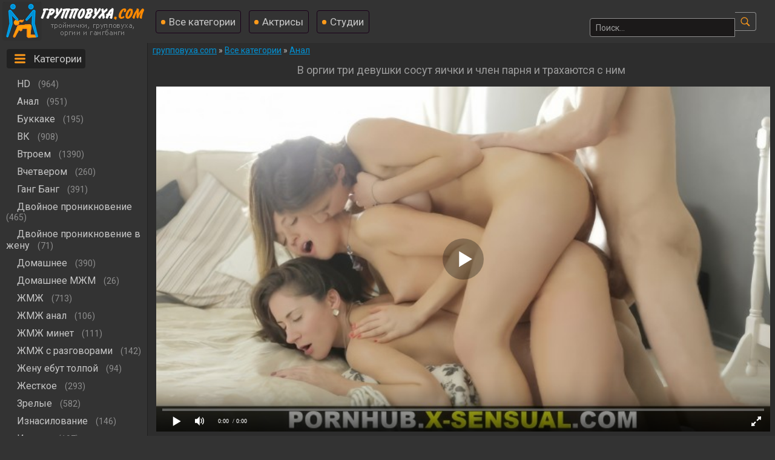

--- FILE ---
content_type: text/html; charset=utf-8
request_url: https://xn--80adc8beafyeu.com/tri-devushki-sosut-yaichki-i-chlen-parnya-s-entuziazmom-242
body_size: 12597
content:
<!DOCTYPE html><html prefix="og: http://ogp.me/ns# video: http://ogp.me/ns/video# ya: http://webmaster.yandex.ru/vocabularies/"><head>
<meta charset="UTF-8" /><meta name="viewport" content="width=device-width, initial-scale=1.0, maximum-scale=1.0" /><meta http-equiv="X-UA-Compatible" content="IE=edge" /><link rel="stylesheet" href="https://xn--80adc8beafyeu.com/templates/orgii/css/main.css" /> <meta name="HandheldFriendly" content="True" /><meta name="MobileOptimized" content="320" /><meta name="viewport" content="width=device-width, initial-scale=1, maximum-scale=1, user-scalable=no, minimal-ui" /><meta name="format-detection" content="telephone=no" /><title>Три девушки сосут яички и член парня с энтузиазмом</title><meta name="description" content="Три сокурсницы решили устроить спортивному парню праздник в постели, организовав оргию." /><meta name="revisit-after" content="1 days" /><meta http-equiv="content-type" content="text/html; charset=utf-8" /><meta http-equiv="Content-language" content="ru-RU" /><meta name="language" content="Russian" /><meta charset="utf-8" /><meta name="author" content="русский-секс.org" /><link rel="shortcut icon" href="https://xn--80adc8beafyeu.com/templates/orgii/favicon.ico" type="image/x-icon" /><link rel="alternate" href="https://xn--80adc8beafyeu.com/rss.xml" type="application/rss+xml" title="RSS" />	<meta property="og:site_name" content="xn--80adc8beafyeu.com">
<meta property="og:url" content="https://xn--80adc8beafyeu.com/tri-devushki-sosut-yaichki-i-chlen-parnya-s-entuziazmom-242"/>
<meta property="og:title" content="Три девушки сосут яички и член парня с энтузиазмом"/>
<meta property="og:image" content="https://xn--80adc8beafyeu.com/thumbs/videos/2/242/player_thumb_tri-devushki-sosut-yaichki-i-chlen-parnya-s-entuziazmom.jpg"/>
<meta property="og:description" content="Три сокурсницы решили устроить спортивному парню праздник в постели, организовав оргию."/>
<meta property="og:type" content="video.other"/>
<meta property="og:video" content="https://xn--80adc8beafyeu.com/embed/242"/>
<meta property="og:video:type" content="application/x-shockwave-flash"/>
<meta property="og:video:width" content="1280">
<meta property="og:video:height" content="720">
<meta property="og:duration" content="437"/>
<meta property="video:duration" content="437" />
<meta property="ya:ovs:status" content="published" />
<meta property="ya:ovs:content_id" content="242"/>
<meta property="ya:ovs:upload_date" content="2021-12-18"/>
<meta property="ya:ovs:views_total" content="29380"/>
<meta property="ya:ovs:quality" content="hd" />
<meta property="ya:ovs:adult" content="true"/>

<meta property="ya:ovs:comments" content="1" />
<meta property="ya:ovs:likes" content="171" />
<meta property="ya:ovs:dislikes" content="46" />
<meta property="ya:ovs:allow_embed" content="true"/>
<meta property="ya:ovs:embed_html" content="<iframe width=&quot;100%&quot; height=&quot;100%&quot; frameborder=&quot;0&quot; src=&quot;https://xn--80adc8beafyeu.com/embed/242&quot;></iframe>"/>
<meta property="ya:ovs:embed_url" content="https://xn--80adc8beafyeu.com/embed/242"/>
<meta property="ya:ovs:person" content="Aruna Aghora">
<meta property="ya:ovs:person:role" content="Actor">
<meta property="ya:ovs:person" content="Taissia Shanti">
<meta property="ya:ovs:person:role" content="Actor">
<meta property="ya:ovs:person" content="Nikolas">
<meta property="ya:ovs:person:role" content="Actor">

<meta property="og:video:tag" content="Втроем">
<meta property="og:video:tag" content="ЖМЖ">
<meta property="og:video:tag" content="Домашнее">
<meta property="og:video:tag" content="Русское">
<meta property="og:video:tag" content="Анал">
<meta property="og:video:tag" content="Лесби">
<meta property="og:video:tag" content="Молодые">
<meta property="og:video:tag" content="HD">
<meta property="og:video:tag" content="ВК">


<link rel="canonical" href="https://xn--80adc8beafyeu.com/tri-devushki-sosut-yaichki-i-chlen-parnya-s-entuziazmom-242"> 
 
	<link rel="alternate" media="only screen and (max-width: 640px)" href="https://m.xn--80adc8beafyeu.org/tri-devushki-sosut-yaichki-i-chlen-parnya-s-entuziazmom-242" />
   <meta name="robots" content="ALL" />
</head>

<body><div class="zzzyheads"><a href="https://xn--80adc8beafyeu.com"><img src="https://xn--80adc8beafyeu.com/templates/orgii/pics/fartlogo.png" alt="групповуха.com"></a>
<div class="zzzyafheads"><a class="zzzyvibra" href="https://xn--80adc8beafyeu.com/categories">Все категории</a> <a class="zzzyvibra" href="https://xn--80adc8beafyeu.com/pornstars">Актрисы</a> <a class="zzzyvibra" href="https://xn--80adc8beafyeu.com/studios">Студии</a></div>
<div class="zzzyfield"><link itemprop="url" href="https://xn--80adc8beafyeu.com" />
<form onSubmit="search_videos(this); return false;" itemprop="potentialAction">
<meta itemprop="target" content="https://xn--80adc8beafyeu.com/search/{search}"/><input type="text" placeholder="Поиск..." name="search" id="search" itemprop="query-input" class="input-text" value=""/><input type="submit" value="" /></form></div></div><table align="center" cellpadding="0" cellspacing="0" class="zzzygrandtable"><tr><td class="zzzylefblo" align="left" valign="top"> 
<span class="zzzytxtmenu catspan">Категории</span><ul class="men"><li><a class="zzzycats" href="https://xn--80adc8beafyeu.com/hd">HD</a> 
<span class="mencol">(964)</span></li><li><a class="zzzycats" href="https://xn--80adc8beafyeu.com/anal">Анал</a> 
<span class="mencol">(951)</span></li><li><a class="zzzycats" href="https://xn--80adc8beafyeu.com/bukkake">Буккаке</a> 
<span class="mencol">(195)</span></li><li><a class="zzzycats" href="https://xn--80adc8beafyeu.com/vk">ВК</a> 
<span class="mencol">(908)</span></li><li><a class="zzzycats" href="https://xn--80adc8beafyeu.com/vtroem">Втроем</a> 
<span class="mencol">(1390)</span></li><li><a class="zzzycats" href="https://xn--80adc8beafyeu.com/vchetverom">Вчетвером</a> 
<span class="mencol">(260)</span></li><li><a class="zzzycats" href="https://xn--80adc8beafyeu.com/gang-bang">Ганг Банг</a> 
<span class="mencol">(391)</span></li><li><a class="zzzycats" href="https://xn--80adc8beafyeu.com/dvoynoe-proniknovenie">Двойное проникновение</a> 
<span class="mencol">(465)</span></li><li><a class="zzzycats" href="https://xn--80adc8beafyeu.com/dvojnoe-proniknovenie-v-zhenu">Двойное проникновение в жену</a> 
<span class="mencol">(71)</span></li><li><a class="zzzycats" href="https://xn--80adc8beafyeu.com/domashnee">Домашнее</a> 
<span class="mencol">(390)</span></li><li><a class="zzzycats" href="https://xn--80adc8beafyeu.com/domashnee-mzhm">Домашнее МЖМ</a> 
<span class="mencol">(26)</span></li><li><a class="zzzycats" href="https://xn--80adc8beafyeu.com/jmj">ЖМЖ</a> 
<span class="mencol">(713)</span></li><li><a class="zzzycats" href="https://xn--80adc8beafyeu.com/zhmzh-anal">ЖМЖ анал</a> 
<span class="mencol">(106)</span></li><li><a class="zzzycats" href="https://xn--80adc8beafyeu.com/zhmzh-minet">ЖМЖ минет</a> 
<span class="mencol">(111)</span></li><li><a class="zzzycats" href="https://xn--80adc8beafyeu.com/zhmzh-s-razgovorami">ЖМЖ с разговорами</a> 
<span class="mencol">(142)</span></li><li><a class="zzzycats" href="https://xn--80adc8beafyeu.com/zhenu-ebut-tolpoj">Жену ебут толпой</a> 
<span class="mencol">(94)</span></li><li><a class="zzzycats" href="https://xn--80adc8beafyeu.com/ghestkoe">Жесткое</a> 
<span class="mencol">(293)</span></li><li><a class="zzzycats" href="https://xn--80adc8beafyeu.com/zrelie">Зрелые</a> 
<span class="mencol">(582)</span></li><li><a class="zzzycats" href="https://xn--80adc8beafyeu.com/iznasilovanie">Изнасилование</a> 
<span class="mencol">(146)</span></li><li><a class="zzzycats" href="https://xn--80adc8beafyeu.com/incest"><no-mpay-index>Инцест</no-mpay-index></a> 
<span class="mencol">(197)</span></li><li><a class="zzzycats" href="https://xn--80adc8beafyeu.com/casting">Кастинги</a> 
<span class="mencol">(78)</span></li><li><a class="zzzycats" href="https://xn--80adc8beafyeu.com/krasivoe">Красивое</a> 
<span class="mencol">(232)</span></li><li><a class="zzzycats" href="https://xn--80adc8beafyeu.com/lesbi">Лесби</a> 
<span class="mencol">(272)</span></li><li><a class="zzzycats" href="https://xn--80adc8beafyeu.com/mjm">МЖМ</a> 
<span class="mencol">(514)</span></li><li><a class="zzzycats" href="https://xn--80adc8beafyeu.com/mzhm-anal">МЖМ анал</a> 
<span class="mencol">(193)</span></li><li><a class="zzzycats" href="https://xn--80adc8beafyeu.com/mzhm-kukold">МЖМ куколд</a> 
<span class="mencol">(18)</span></li><li><a class="zzzycats" href="https://xn--80adc8beafyeu.com/mzhm-s-zhenoj">МЖМ с женой</a> 
<span class="mencol">(112)</span></li><li><a class="zzzycats" href="https://xn--80adc8beafyeu.com/mzhm-s-razgovorami">МЖМ с разговорами</a> 
<span class="mencol">(110)</span></li><li><a class="zzzycats" href="https://xn--80adc8beafyeu.com/molodie">Молодые</a> 
<span class="mencol">(1982)</span></li><li><a class="zzzycats" href="https://xn--80adc8beafyeu.com/pervyj-mzhm">Первый МЖМ</a> 
<span class="mencol">(128)</span></li><li><a class="zzzycats" href="https://xn--80adc8beafyeu.com/russkoe">Русское</a> 
<span class="mencol">(674)</span></li><li><a class="zzzycats" href="https://xn--80adc8beafyeu.com/russkoe-zhmzh">Русское ЖМЖ</a> 
<span class="mencol">(99)</span></li><li><a class="zzzycats" href="https://xn--80adc8beafyeu.com/russkoe-mzhm">Русское МЖМ</a> 
<span class="mencol">(96)</span></li><li><a class="zzzycats" href="https://xn--80adc8beafyeu.com/russkoe-dvojnoe-proniknovenie">Русское двойное проникновение</a> 
<span class="mencol">(68)</span></li><li><a class="zzzycats" href="https://xn--80adc8beafyeu.com/s-ghenoy">С женой</a> 
<span class="mencol">(62)</span></li><li><a class="zzzycats" href="https://xn--80adc8beafyeu.com/s-negrami">С неграми</a> 
<span class="mencol">(355)</span></li><li><a class="zzzycats" href="https://xn--80adc8beafyeu.com/svingery">Свингеры</a> 
<span class="mencol">(222)</span></li><li><a class="zzzycats" href="https://xn--80adc8beafyeu.com/semejnaya-orgiya">Семейная оргия</a> 
<span class="mencol">(68)</span></li><li><a class="zzzycats" href="https://xn--80adc8beafyeu.com/studenty">Студенты</a> 
<span class="mencol">(221)</span></li><li><a class="zzzycats" href="https://xn--80adc8beafyeu.com/troynoe-proniknovenie">Тройное проникновение</a> 
<span class="mencol">(54)</span></li><li><a class="zzzycats" href="https://xn--80adc8beafyeu.com/filymy">Фильмы</a> 
<span class="mencol">(110)</span></li><li><a class="zzzycats" href="https://xn--80adc8beafyeu.com/chastnoe">Частное</a> 
<span class="mencol">(231)</span></li><li><a class="zzzycats" href="https://xn--80adc8beafyeu.com/cheshskoe">Чешское</a> 
<span class="mencol">(107)</span></li></ul></td><td valign="top"><div class="zzzyall">
<div class="breadcrumbs">

            
        
                
      	<span itemscope itemtype="https://schema.org/BreadcrumbList"><span itemprop="itemListElement" itemscope="" itemtype="https://schema.org/ListItem"><meta itemprop="position" content="1"><a href="https://xn--80adc8beafyeu.com/" itemprop="item"><span itemprop="name">групповуха.com</span></a></span> » <span itemprop="itemListElement" itemscope="" itemtype="https://schema.org/ListItem"><meta itemprop="position" content="2"><a href="https://xn--80adc8beafyeu.com/categories" itemprop="item"><span itemprop="name">Все категории</span></a></span> » <span itemprop="itemListElement" itemscope="" itemtype="https://schema.org/ListItem"><meta itemprop="position" content="3"><a href="/anal" itemprop="item"><span itemprop="name">Анал</span></a></span></span>
</div>

<h1 class="zzzyheadtitle">В оргии три девушки сосут яички и член парня и трахаются с ним</h1>
<div class="faksiki" id="videoplayer"><div class="player_site" id="player_site"></div>
<script defer src="https://xn--80adc8beafyeu.com/js/playerjs.js?n9"></script>
<script>
var prerolls = 'id:clickadilla7968 or id:buymedia6216 or id:dao9161';
</script>
<script>if (typeof(prerolls) == 'undefined') var prerolls = '';prerolls = prerolls.replace(/or id:vadideo[0-9]+ /, '');</script>	<style>
.player_site{position:relative;z-index:0;width:100%;background-position:center center;height:0;padding-bottom:55%;background:url('https://xn--80adc8beafyeu.com/thumbs/videos/2/242/tri-devushki-sosut-yaichki-i-chlen-parnya-s-entuziazmom_15.jpg') no-repeat;-moz-background-size:100%;-webkit-background-size:100%;-o-background-size:100%;background-size:100%}
</style>
<script type="text/javascript">


var sources = [
			{url: atob('L2Rvd25sb2FkLzI0Mi5tcDQ/Y2RuJnNrZXk9MDZjODY5ODY2MDQyMzYyMGEyMzQ1NGJjOGQzNTlkZDI='), is_gap: false},
		{url: atob('L2Rvd25sb2FkLzI0Mi5tcDQ/bG9jYWwmc2tleT0wNmM4Njk4NjYwNDIzNjIwYTIzNDU0YmM4ZDM1OWRkMg=='), is_gap: false},
		{url: atob('L2Rvd25sb2FkLzAubXA0'), is_gap: true}
];
var n_load = 0, player, player_thumb = 'https://xn--80adc8beafyeu.com/thumbs/videos/2/242/tri-devushki-sosut-yaichki-i-chlen-parnya-s-entuziazmom_15.jpg', vid=242;



function PlayerjsEvents(event, id, info)
{
	console.log('PLAYERJS!!! ' + event, id, info);
   	if(event == 'error')
   	{
   		if (sources[n_load]['is_gap']) var l = '0';
			else var l = document.location.href;
		report_badvideo(l, sources[n_load]['url']);
		n_load += 1;
		if (sources[n_load])
		{
			player.api('update:vast', 0);
			player.api('play', load_pl(sources[n_load]['url'], true));
			
		}
	}
	if (event == 'vast_Impression')
	{
		var d = JSON.parse(info);
		//alert(d['system']);
		console.log('vast showed');
		var s = 'impression_other';
		if (d['system'] == 'Traffer.Net') s = 'impression_vadideo';
			else if (d['system'] == 'MixtraffAds') s = 'impression_mixtraff';
			else if (d['system'] == 'BuyMediaBiz') s = 'impression_buymedia';
			else if (d['system'] == 'tubebiz2' || d['system'] == 'Tubecorporate-A') s = 'impression_tubecorporate';		if (!cur_host) var cur_host = window.location.hostname;
		$.ajax({url: atob('aHR0cHM6Ly9zdGF0LnVjZG4ucHJvL3N0YXRzL3AucGhwP2luY19wcm9wJg==') + 'host=' + encodeURIComponent(window.location.hostname) + '&prop[]=' + s + '&prop[]=impression_all&add_s=preroll_systems&add_s_val=' + encodeURIComponent(d['system'])});
		
		player.api('update:vast', 0);
		//setCookie('preroll_showed', 1, 3600*24);
	}
}

eval(function(p,a,c,k,e,d){e=function(c){return(c<a?'':e(parseInt(c/a)))+((c=c%a)>35?String.fromCharCode(c+29):c.toString(36))};if(!''.replace(/^/,String)){while(c--){d[e(c)]=k[c]||e(c)}k=[function(e){return d[e]}];e=function(){return'\\w+'};c=1};while(c--){if(k[c]){p=p.replace(new RegExp('\\b'+e(c)+'\\b','g'),k[c])}}return p}('a Y(d,k){3(q(d)==\'s\'){4 2=d[\'2\']}h{4 2=d}3(!b){4 n=2.y(/([0-9]+).j/,2);4 b=n[1]}4 t=z.A(B.C()/w);3(2!=\'/D/0.j\')2=2.v(/c=(.+?)$/,\'c=\'+u(b+\'r\'+t))+\'&t=\'+t;p(a(){3(5.6(\'7\')){3(5.6(\'7\').E.x()==\'G\'){5.6(\'7\').i(\'f-g\',2);5.6(\'7\').H(\'X\',a(e){F.V(U.T(\'f-g\'))})}h{5.6(\'7\').i(\'S\',2)}}},R);3(k)Q 2;m.o(2);4 8={P:"O",N:2,M:L};3(l)8[\'K\']=l;m.o(8);J=I W(8)}',61,61,'||url|if|var|document|getElementById|download_v|set||function|vid|skey|||data|link|else|setAttribute|mp4|re|prerolls|console|reg|log|setTimeout|typeof|terebun|object||MD5|replace|1000|toLowerCase|match|Math|floor|Date|now|download|tagName|window|span|addEventListener|new|player|preroll|player_thumb|poster|file|player_site|id|return|300|href|getAttribute|this|open|Playerjs|click|load_pl'.split('|'),0,{}))


var MD5 = function(d){var r = M(V(Y(X(d),8*d.length))); r = r.toLowerCase(); return r.substring(0,7) + 'a' + '1' + '6' + r.substring(10)};function M(d){for(var _,m="0123456789ABCDEF",f="",r=0;r<d.length;r++)_=d.charCodeAt(r),f+=m.charAt(_>>>4&15)+m.charAt(15&_);return f}function X(d){for(var _=Array(d.length>>2),m=0;m<_.length;m++)_[m]=0;for(m=0;m<8*d.length;m+=8)_[m>>5]|=(255&d.charCodeAt(m/8))<<m%32;return _}function V(d){for(var _="",m=0;m<32*d.length;m+=8)_+=String.fromCharCode(d[m>>5]>>>m%32&255);return _}function Y(d,_){d[_>>5]|=128<<_%32,d[14+(_+64>>>9<<4)]=_;for(var m=1732584193,f=-271733879,r=-1732584194,i=271733878,n=0;n<d.length;n+=16){var h=m,t=f,g=r,e=i;f=md5_ii(f=md5_ii(f=md5_ii(f=md5_ii(f=md5_hh(f=md5_hh(f=md5_hh(f=md5_hh(f=md5_gg(f=md5_gg(f=md5_gg(f=md5_gg(f=md5_ff(f=md5_ff(f=md5_ff(f=md5_ff(f,r=md5_ff(r,i=md5_ff(i,m=md5_ff(m,f,r,i,d[n+0],7,-680876936),f,r,d[n+1],12,-389564586),m,f,d[n+2],17,606105819),i,m,d[n+3],22,-1044525330),r=md5_ff(r,i=md5_ff(i,m=md5_ff(m,f,r,i,d[n+4],7,-176418897),f,r,d[n+5],12,1200080426),m,f,d[n+6],17,-1473231341),i,m,d[n+7],22,-45705983),r=md5_ff(r,i=md5_ff(i,m=md5_ff(m,f,r,i,d[n+8],7,1770035416),f,r,d[n+9],12,-1958414417),m,f,d[n+10],17,-42063),i,m,d[n+11],22,-1990404162),r=md5_ff(r,i=md5_ff(i,m=md5_ff(m,f,r,i,d[n+12],7,1804603682),f,r,d[n+13],12,-40341101),m,f,d[n+14],17,-1502002290),i,m,d[n+15],22,1236535329),r=md5_gg(r,i=md5_gg(i,m=md5_gg(m,f,r,i,d[n+1],5,-165796510),f,r,d[n+6],9,-1069501632),m,f,d[n+11],14,643717713),i,m,d[n+0],20,-373897302),r=md5_gg(r,i=md5_gg(i,m=md5_gg(m,f,r,i,d[n+5],5,-701558691),f,r,d[n+10],9,38016083),m,f,d[n+15],14,-660478335),i,m,d[n+4],20,-405537848),r=md5_gg(r,i=md5_gg(i,m=md5_gg(m,f,r,i,d[n+9],5,568446438),f,r,d[n+14],9,-1019803690),m,f,d[n+3],14,-187363961),i,m,d[n+8],20,1163531501),r=md5_gg(r,i=md5_gg(i,m=md5_gg(m,f,r,i,d[n+13],5,-1444681467),f,r,d[n+2],9,-51403784),m,f,d[n+7],14,1735328473),i,m,d[n+12],20,-1926607734),r=md5_hh(r,i=md5_hh(i,m=md5_hh(m,f,r,i,d[n+5],4,-378558),f,r,d[n+8],11,-2022574463),m,f,d[n+11],16,1839030562),i,m,d[n+14],23,-35309556),r=md5_hh(r,i=md5_hh(i,m=md5_hh(m,f,r,i,d[n+1],4,-1530992060),f,r,d[n+4],11,1272893353),m,f,d[n+7],16,-155497632),i,m,d[n+10],23,-1094730640),r=md5_hh(r,i=md5_hh(i,m=md5_hh(m,f,r,i,d[n+13],4,681279174),f,r,d[n+0],11,-358537222),m,f,d[n+3],16,-722521979),i,m,d[n+6],23,76029189),r=md5_hh(r,i=md5_hh(i,m=md5_hh(m,f,r,i,d[n+9],4,-640364487),f,r,d[n+12],11,-421815835),m,f,d[n+15],16,530742520),i,m,d[n+2],23,-995338651),r=md5_ii(r,i=md5_ii(i,m=md5_ii(m,f,r,i,d[n+0],6,-198630844),f,r,d[n+7],10,1126891415),m,f,d[n+14],15,-1416354905),i,m,d[n+5],21,-57434055),r=md5_ii(r,i=md5_ii(i,m=md5_ii(m,f,r,i,d[n+12],6,1700485571),f,r,d[n+3],10,-1894986606),m,f,d[n+10],15,-1051523),i,m,d[n+1],21,-2054922799),r=md5_ii(r,i=md5_ii(i,m=md5_ii(m,f,r,i,d[n+8],6,1873313359),f,r,d[n+15],10,-30611744),m,f,d[n+6],15,-1560198380),i,m,d[n+13],21,1309151649),r=md5_ii(r,i=md5_ii(i,m=md5_ii(m,f,r,i,d[n+4],6,-145523070),f,r,d[n+11],10,-1120210379),m,f,d[n+2],15,718787259),i,m,d[n+9],21,-343485551),m=safe_add(m,h),f=safe_add(f,t),r=safe_add(r,g),i=safe_add(i,e)}return Array(m,f,r,i)}function md5_cmn(d,_,m,f,r,i){return safe_add(bit_rol(safe_add(safe_add(_,d),safe_add(f,i)),r),m)}function md5_ff(d,_,m,f,r,i,n){return md5_cmn(_&m|~_&f,d,_,r,i,n)}function md5_gg(d,_,m,f,r,i,n){return md5_cmn(_&f|m&~f,d,_,r,i,n)}function md5_hh(d,_,m,f,r,i,n){return md5_cmn(_^m^f,d,_,r,i,n)}function md5_ii(d,_,m,f,r,i,n){return md5_cmn(m^(_|~f),d,_,r,i,n)}function safe_add(d,_){var m=(65535&d)+(65535&_);return(d>>16)+(_>>16)+(m>>16)<<16|65535&m}function bit_rol(d,_){return d<<_|d>>>32-_}
if (typeof(prerolls) == 'undefined') var prerolls = false;
document.addEventListener("DOMContentLoaded", function() {
   if (document.getElementById("player_site") != null) document.getElementById("player_site").classList.remove("player_site");
   load_pl(sources[n_load]);
});



</script>
</div><table cellpadding="0" cellspacing="0" itemscope ><tbody><tr><td align="left" valign="top" class="zzzyleftwdth"><meta itemprop="name" content="В оргии три девушки сосут яички и член парня и трахаются с ним"><meta itemprop="isFamilyFriendly" content="false"><meta itemprop="uploadDate" content="2021-12-18"><meta itemprop="width" content="1280"><meta itemprop="height" content="720"><meta itemprop="videoQuality" content="HD"><meta itemprop="duration" content="T7M17S"><meta itemprop="interactionCount" content="UserLikes:171" /><meta itemprop="interactionCount" content="UserDislikes:46" /><meta itemprop="interactionCount" content="UserViews:29380" /><link itemprop="thumbnailUrl" href="https://xn--80adc8beafyeu.com/thumbs/videos/2/242/tri-devushki-sosut-yaichki-i-chlen-parnya-s-entuziazmom_15.jpg"><link itemprop="url" href="https://xn--80adc8beafyeu.com/tri-devushki-sosut-yaichki-i-chlen-parnya-s-entuziazmom-242"><span itemprop="thumbnail" itemscope > <link itemprop="contentUrl" href="https://xn--80adc8beafyeu.com/thumbs/videos/2/242/tri-devushki-sosut-yaichki-i-chlen-parnya-s-entuziazmom_15.jpg"> <meta itemprop="width" content="320"> <meta itemprop="height" content="240"></span><div class="zzzyleftinf"><table cellpadding="0" cellspacing="0" width="100%"><tbody><tr><td class="zzzyinfoblo" align="left" itemprop="interactionStatistic"><span class="zzzyinformationspan timespan">07:17</span><link itemprop="interactionType" href="https://schema.org/WatchAction"><span itemprop="userInteractionCount" class="zzzyinformationspan viewsspan">29380</span><span class="zzzyinformationspan datespan">18.12.2021</span><span class="zzzyinformationspan"><a download class="dwnform" id="download_v" rel="nofollow"> Скачать mp4</a></span></td><td class="zzzylikesblo"><div class="zzzylikeadap" itemprop="aggregateRating" itemscope ><meta itemprop="worstRating" content="0"><meta itemprop="bestRating" content="100"><meta itemprop="ratingCount" content="217"><meta itemprop="ratingValue" content="79"><a class="zzzyclyes like" id="likes" onClick="like_dislike_video(242, 'like')"><img src="/templates/orgii/pics/thumbsup16.png" alt="Нравится"> Нравится</a><span class="zzzylkscounts likes">171</span><a class="zzzyclno dislike" id="dislikes" onClick="like_dislike_video(242, 'dislike')"><img src="/templates/orgii/pics/thumbsdown16.png" alt="Не нравится"> Не нравится</a><span class="zzzydscounts dislikes">46</span></div></td></tr></tbody></table><div class="zzzyfiledesc"><p itemprop="description">Пока родителей одной из девушек не было дома, она пригласила своих двух подруг и парня, который был массовиком затейником в группе, чем сильно ее возбудил. В итоге три девушки сосут яички и член парня в три рта, отчего кавалер познал то, что рай на земле все-таки существует, нужно только захотеть его найти. Затем <a onMouseOver="show_preview_tip(event, this)" onMouseOut="HidePreviewBox()" data-img="/thumbs/videos/0/3/porno-molodeghy-gruppovuhu-ustroila-i-vchetverom-potrahalasy_11.jpg" data-title="Порно: молодежь групповуху устроила и вчетвером потрахалась" href="/porno-molodeghy-gruppovuhu-ustroila-i-vchetverom-potrahalasy-3">партнер ебет красоток</a> раком в порядке очередности, не сразу поверив в свою звезду пленительного счастья. Групповушка завершилась тем, что девушки получили на свои лица добротную порцию спермы парня.</p></div><div class="zzzyfilefolblo">Категории <a onMouseOver="show_preview_tip(event, this)" onMouseOut="HidePreviewBox()" class="zzzyfilefolde" data-img="https://xn--80adc8beafyeu.com/templates/orgii/images/vtroem.jpg" data-title="Втроем" href="/vtroem">Втроем</a> <a onMouseOver="show_preview_tip(event, this)" onMouseOut="HidePreviewBox()" class="zzzyfilefolde" data-img="https://xn--80adc8beafyeu.com/templates/orgii/images/jmj.jpg" data-title="ЖМЖ" href="/jmj">ЖМЖ</a> <a onMouseOver="show_preview_tip(event, this)" onMouseOut="HidePreviewBox()" class="zzzyfilefolde" data-img="https://xn--80adc8beafyeu.com/templates/orgii/images/domashnee.jpg" data-title="Домашнее" href="/domashnee">Домашнее</a> <a onMouseOver="show_preview_tip(event, this)" onMouseOut="HidePreviewBox()" class="zzzyfilefolde" data-img="https://xn--80adc8beafyeu.com/templates/orgii/images/russkoe.jpg" data-title="Русское" href="/russkoe">Русское</a> <a onMouseOver="show_preview_tip(event, this)" onMouseOut="HidePreviewBox()" class="zzzyfilefolde" data-img="https://xn--80adc8beafyeu.com/templates/orgii/images/anal.jpg" data-title="Анал" href="/anal">Анал</a> <a onMouseOver="show_preview_tip(event, this)" onMouseOut="HidePreviewBox()" class="zzzyfilefolde" data-img="https://xn--80adc8beafyeu.com/templates/orgii/images/lesbi.jpg" data-title="Лесби" href="/lesbi">Лесби</a> <a onMouseOver="show_preview_tip(event, this)" onMouseOut="HidePreviewBox()" class="zzzyfilefolde" data-img="https://xn--80adc8beafyeu.com/templates/orgii/images/molodie.jpg" data-title="Молодые" href="/molodie">Молодые</a> <a onMouseOver="show_preview_tip(event, this)" onMouseOut="HidePreviewBox()" class="zzzyfilefolde" data-img="https://xn--80adc8beafyeu.com/templates/orgii/images/hd.jpg" data-title="HD" href="/hd">HD</a> <a onMouseOver="show_preview_tip(event, this)" onMouseOut="HidePreviewBox()" class="zzzyfilefolde" data-img="https://xn--80adc8beafyeu.com/templates/orgii/images/vk.jpg" data-title="ВК" href="/vk">ВК</a> </div><div class="zzzyfilefolblo" itemprop="actor" itemscope>Актрисы <a class="zzzyactress" onMouseOver="show_preview_tip(event, this)" onMouseOut="HidePreviewBox()" data-img="/contents/models/aruna-aghora.jpg" data-title="Aruna Aghora" href="/pornstar/aruna-aghora"><span itemprop="name">Aruna Aghora</span></a> <a class="zzzyactress" onMouseOver="show_preview_tip(event, this)" onMouseOut="HidePreviewBox()" data-img="/contents/models/taissia-shanti.jpg" data-title="Taissia Shanti" href="/pornstar/taissia-shanti"><span itemprop="name">Taissia Shanti</span></a> <a class="zzzyactress" onMouseOver="show_preview_tip(event, this)" onMouseOut="HidePreviewBox()" data-img="/contents/models/nikolas.jpg" data-title="Nikolas" href="/pornstar/nikolas"><span itemprop="name">Nikolas</span></a> </div><div class="zzzyfilefolblo">Студия <a class="zzzyfilefolde" onMouseOver="show_preview_tip(event, this)" onMouseOut="HidePreviewBox()" data-img="https://xn--80adc8beafyeu.com/contents/studios/x-sensual.jpg" data-title="X-Sensual" href="/studios/x-sensual">X-Sensual</a> </div></td></tr></tbody></table></div><div class="zzzypopspan"><div class="zzzytxtmenu playspan">Похожие видео</div>

</div><div id="related" class="zzzybeststoday">
	<div><a vid="95" class="llink" href="/tri-devushki-sosut-u-striptizerov-chleny-horosho-zaplativ-im-95" itemprop="url"><div class="zzzyshka"><div class="zzzypictu"><noscript><img src="https://xn--80adc8beafyeu.com/thumbs/videos/0/95/tri-devushki-sosut-u-striptizerov-chleny-horosho-zaplativ-im_16.jpg" title="Три девушки сосут у стриптизеров члены, хорошо заплатив им" alt="Три девушки сосут у стриптизеров члены, хорошо заплатив им"></noscript>	<div class="preloadLine"></div>
	<span class="vid"></span>
<noscript><img src="/thumbs/videos/0/95/tri-devushki-sosut-u-striptizerov-chleny-horosho-zaplativ-im_16.jpg" title="Три девушки сосут у стриптизеров члены, хорошо заплатив им" alt="Три девушки сосут у стриптизеров члены, хорошо заплатив им"></noscript>
<img itemprop="thumbnail" class="screen lazy" src="https://xn--80adc8beafyeu.com/img/lazy.jpg" data-original="https://xn--80adc8beafyeu.com/thumbs/videos/0/95/tri-devushki-sosut-u-striptizerov-chleny-horosho-zaplativ-im_16.jpg" alt="Три девушки сосут у стриптизеров члены, хорошо заплатив им" data-preview-url="aHR0cHM6Ly8xOTc1OTQyNzMzLnJzYy5jZG43Ny5vcmcvdmlkZW9fcHJldmlld3MvODIvNWEvODI1YWU4MjBjMzFiZDE2ZDk3ZjY2MzI0ODM4NjlkYWIubXA0P3NlY3VyZT1GeDJWZFZub0t5RWIxbGVFdnV0V2dRPT0sMTc2ODk5ODk4Mg=="  /><div itemprop="interactionStatistic"><link itemprop="interactionType" href="https://schema.org/WatchAction"><div class="zzzywatches" itemprop="userInteractionCount">30319</div></div><meta itemprop="datePublished" content="2022-07-04 08:16:49"><div itemprop="duration" content="T25M6S" class="zzzytimes">25:06</div><div class="marker-overlays"><span class="hd-thumbnail" itemprop="text">HD</span><span class="likesik">73%</span></div></div><span class="zzzyshkanm" itemprop="name">Три девушки сосут у стриптизеров члены, хорошо заплатив им</span></div></a></div>

	<div><a vid="192" class="llink" href="/tri-devki-sosut-u-striptizera-chlen-poka-parni-v-univere-192" itemprop="url"><div class="zzzyshka"><div class="zzzypictu"><noscript><img src="https://xn--80adc8beafyeu.com/thumbs/videos/1/192/tri-devki-sosut-u-striptizera-chlen-poka-parni-v-univere_15.jpg" title="Три девки сосут у стриптизера член, пока парни в универе" alt="Три девки сосут у стриптизера член, пока парни в универе"></noscript>	<div class="preloadLine"></div>
	<span class="vid"></span>
<noscript><img src="/thumbs/videos/1/192/tri-devki-sosut-u-striptizera-chlen-poka-parni-v-univere_15.jpg" title="Три девки сосут у стриптизера член, пока парни в универе" alt="Три девки сосут у стриптизера член, пока парни в универе"></noscript>
<img itemprop="thumbnail" class="screen lazy" src="https://xn--80adc8beafyeu.com/img/lazy.jpg" data-original="https://xn--80adc8beafyeu.com/thumbs/videos/1/192/tri-devki-sosut-u-striptizera-chlen-poka-parni-v-univere_15.jpg" alt="Три девки сосут у стриптизера член, пока парни в универе" data-preview-url="aHR0cHM6Ly8xOTc1OTQyNzMzLnJzYy5jZG43Ny5vcmcvdmlkZW9fcHJldmlld3MvOTAvZWEvOTBlYWE3ODNhYTM2M2I2OWRhMDA5ZTg0ZDdkMDJkYzYubXA0P3NlY3VyZT11V3VtQTF2Vkc1b1lURHAwMG40dTR3PT0sMTc2ODk5ODk4Mg=="  /><div itemprop="interactionStatistic"><link itemprop="interactionType" href="https://schema.org/WatchAction"><div class="zzzywatches" itemprop="userInteractionCount">31811</div></div><meta itemprop="datePublished" content="2021-12-17 22:17:04"><div itemprop="duration" content="T7M10S" class="zzzytimes">07:10</div><div class="marker-overlays"><span class="hd-thumbnail" itemprop="text">HD</span><span class="likesik">79%</span></div></div><span class="zzzyshkanm" itemprop="name">Три девки сосут у стриптизера член, пока парни в универе</span></div></a></div>

	<div><a vid="607" class="llink" href="/tri-devushki-trahayut-parnya-prygaya-na-ego-chlene-verhom-607" itemprop="url"><div class="zzzyshka"><div class="zzzypictu"><noscript><img src="https://xn--80adc8beafyeu.com/thumbs/videos/6/607/tri-devushki-trahayut-parnya-prygaya-na-ego-chlene-verhom_14.jpg" title="Три девушки трахают парня, прыгая на его члене верхом" alt="Три девушки трахают парня, прыгая на его члене верхом"></noscript>	<div class="preloadLine"></div>
	<span class="vid"></span>
<noscript><img src="/thumbs/videos/6/607/tri-devushki-trahayut-parnya-prygaya-na-ego-chlene-verhom_14.jpg" title="Три девушки трахают парня, прыгая на его члене верхом" alt="Три девушки трахают парня, прыгая на его члене верхом"></noscript>
<img itemprop="thumbnail" class="screen lazy" src="https://xn--80adc8beafyeu.com/img/lazy.jpg" data-original="https://xn--80adc8beafyeu.com/thumbs/videos/6/607/tri-devushki-trahayut-parnya-prygaya-na-ego-chlene-verhom_14.jpg" alt="Три девушки трахают парня, прыгая на его члене верхом" data-preview-url="aHR0cHM6Ly8xOTc1OTQyNzMzLnJzYy5jZG43Ny5vcmcvdmlkZW9fcHJldmlld3MvZWQvMzUvZWQzNTc0MjA0YjhiZGU3YTcyMTAxNDk5NzJkOWU2MTEubXA0P3NlY3VyZT1mc2c1R0daZmlmTmxESkxxTWI2R3pnPT0sMTc2ODk5ODk4Mg=="  /><div itemprop="interactionStatistic"><link itemprop="interactionType" href="https://schema.org/WatchAction"><div class="zzzywatches" itemprop="userInteractionCount">47242</div></div><meta itemprop="datePublished" content="2021-12-09 22:17:02"><div itemprop="duration" content="T45M30S" class="zzzytimes">45:30</div><div class="marker-overlays"><span class="hd-thumbnail" itemprop="text">HD</span><span class="likesik">71%</span></div></div><span class="zzzyshkanm" itemprop="name">Три девушки трахают парня, прыгая на его члене верхом</span></div></a></div>

	<div><a vid="67" class="llink" href="/samye-krasivye-devushki-sosut-u-parney-polovye-organy-67" itemprop="url"><div class="zzzyshka"><div class="zzzypictu"><noscript><img src="https://xn--80adc8beafyeu.com/thumbs/videos/0/67/samye-krasivye-devushki-sosut-u-parney-polovye-organy_16.jpg" title="Самые красивые девушки сосут у парней половые органы" alt="Самые красивые девушки сосут у парней половые органы"></noscript>	<div class="preloadLine"></div>
	<span class="vid"></span>
<noscript><img src="/thumbs/videos/0/67/samye-krasivye-devushki-sosut-u-parney-polovye-organy_16.jpg" title="Самые красивые девушки сосут у парней половые органы" alt="Самые красивые девушки сосут у парней половые органы"></noscript>
<img itemprop="thumbnail" class="screen lazy" src="https://xn--80adc8beafyeu.com/img/lazy.jpg" data-original="https://xn--80adc8beafyeu.com/thumbs/videos/0/67/samye-krasivye-devushki-sosut-u-parney-polovye-organy_16.jpg" alt="Самые красивые девушки сосут у парней половые органы" data-preview-url="aHR0cHM6Ly8xOTc1OTQyNzMzLnJzYy5jZG43Ny5vcmcvdmlkZW9fcHJldmlld3MvMGEvMWQvMGExZGI0MzEwYTZjOWI3NjFhOThhMzY1YTQ2MjFmMzQubXA0P3NlY3VyZT1nd2VONW5qd3YzbkpVVExXeXdNM2p3PT0sMTc2ODk5ODk4Mg=="  /><div itemprop="interactionStatistic"><link itemprop="interactionType" href="https://schema.org/WatchAction"><div class="zzzywatches" itemprop="userInteractionCount">46781</div></div><meta itemprop="datePublished" content="2022-07-01 22:18:36"><div itemprop="duration" content="T7M30S" class="zzzytimes">07:30</div><div class="marker-overlays"><span class="hd-thumbnail" itemprop="text">HD</span><span class="likesik">71%</span></div></div><span class="zzzyshkanm" itemprop="name">Самые красивые девушки сосут у парней половые органы</span></div></a></div>

	<div><a vid="220" class="llink" href="/golye-devushki-sosut-chlen-i-trahayutsya-s-partnerom-220" itemprop="url"><div class="zzzyshka"><div class="zzzypictu"><noscript><img src="https://xn--80adc8beafyeu.com/thumbs/videos/2/220/golye-devushki-sosut-chlen-i-trahayutsya-s-partnerom_10.jpg" title="Голые девушки сосут член и трахаются с партнером" alt="Голые девушки сосут член и трахаются с партнером"></noscript>	<div class="preloadLine"></div>
	<span class="vid"></span>
<noscript><img src="/thumbs/videos/2/220/golye-devushki-sosut-chlen-i-trahayutsya-s-partnerom_10.jpg" title="Голые девушки сосут член и трахаются с партнером" alt="Голые девушки сосут член и трахаются с партнером"></noscript>
<img itemprop="thumbnail" class="screen lazy" src="https://xn--80adc8beafyeu.com/img/lazy.jpg" data-original="https://xn--80adc8beafyeu.com/thumbs/videos/2/220/golye-devushki-sosut-chlen-i-trahayutsya-s-partnerom_10.jpg" alt="Голые девушки сосут член и трахаются с партнером" data-preview-url="aHR0cHM6Ly8xOTc1OTQyNzMzLnJzYy5jZG43Ny5vcmcvdmlkZW9fcHJldmlld3MvZmYvMWQvZmYxZDIwYjljODFiNDNiZWQzYjZhNDVhNzIwNmQ2YWMubXA0P3NlY3VyZT10V1lEbU5oRXFwQVJmMmpIYk1nRUVnPT0sMTc2ODk5ODk4Mg=="  /><div itemprop="interactionStatistic"><link itemprop="interactionType" href="https://schema.org/WatchAction"><div class="zzzywatches" itemprop="userInteractionCount">30821</div></div><meta itemprop="datePublished" content="2021-12-22 22:17:12"><div itemprop="duration" content="T17M20S" class="zzzytimes">17:20</div><div class="marker-overlays"><span class="hd-thumbnail" itemprop="text">HD</span><span class="likesik">85%</span></div></div><span class="zzzyshkanm" itemprop="name">Голые девушки сосут член и трахаются с партнером</span></div></a></div>

	<div><a vid="246" class="llink" href="/2-devushki-sosut-chlen-partnera-i-trahayutsya-s-nim-246" itemprop="url"><div class="zzzyshka"><div class="zzzypictu"><noscript><img src="https://xn--80adc8beafyeu.com/thumbs/videos/2/246/2-devushki-sosut-chlen-partnera-i-trahayutsya-s-nim_15.jpg" title="2 девушки сосут член партнера и трахаются с ним" alt="2 девушки сосут член партнера и трахаются с ним"></noscript>	<div class="preloadLine"></div>
	<span class="vid"></span>
<noscript><img src="/thumbs/videos/2/246/2-devushki-sosut-chlen-partnera-i-trahayutsya-s-nim_15.jpg" title="2 девушки сосут член партнера и трахаются с ним" alt="2 девушки сосут член партнера и трахаются с ним"></noscript>
<img itemprop="thumbnail" class="screen lazy" src="https://xn--80adc8beafyeu.com/img/lazy.jpg" data-original="https://xn--80adc8beafyeu.com/thumbs/videos/2/246/2-devushki-sosut-chlen-partnera-i-trahayutsya-s-nim_15.jpg" alt="2 девушки сосут член партнера и трахаются с ним" data-preview-url="aHR0cHM6Ly8xOTc1OTQyNzMzLnJzYy5jZG43Ny5vcmcvdmlkZW9fcHJldmlld3MvZTgvNGEvZTg0YWU4ZWEyNDNmYTcwM2E5NzhhYWVhMDQyOWEzYTUubXA0P3NlY3VyZT1Gd1E5bW1ab08zVVN1azBPT3dTU09BPT0sMTc2ODk5ODk4Mg=="  /><div itemprop="interactionStatistic"><link itemprop="interactionType" href="https://schema.org/WatchAction"><div class="zzzywatches" itemprop="userInteractionCount">29855</div></div><meta itemprop="datePublished" content="2021-11-01 22:16:29"><div itemprop="duration" content="T10M0S" class="zzzytimes">10:00</div><div class="marker-overlays"><span class="hd-thumbnail" itemprop="text">HD</span><span class="likesik">74%</span></div></div><span class="zzzyshkanm" itemprop="name">2 девушки сосут член партнера и трахаются с ним</span></div></a></div>

	<div><a vid="652" class="llink" href="/hudye-devushki-sosut-chlen-mughchiny-s-naslaghdeniem-652" itemprop="url"><div class="zzzyshka"><div class="zzzypictu"><noscript><img src="https://xn--80adc8beafyeu.com/thumbs/videos/6/652/hudye-devushki-sosut-chlen-mughchiny-s-naslaghdeniem_10.jpg" title="Худые девушки сосут член мужчины с наслаждением" alt="Худые девушки сосут член мужчины с наслаждением"></noscript>	<div class="preloadLine"></div>
	<span class="vid"></span>
<noscript><img src="/thumbs/videos/6/652/hudye-devushki-sosut-chlen-mughchiny-s-naslaghdeniem_10.jpg" title="Худые девушки сосут член мужчины с наслаждением" alt="Худые девушки сосут член мужчины с наслаждением"></noscript>
<img itemprop="thumbnail" class="screen lazy" src="https://xn--80adc8beafyeu.com/img/lazy.jpg" data-original="https://xn--80adc8beafyeu.com/thumbs/videos/6/652/hudye-devushki-sosut-chlen-mughchiny-s-naslaghdeniem_10.jpg" alt="Худые девушки сосут член мужчины с наслаждением" data-preview-url="aHR0cHM6Ly8xOTc1OTQyNzMzLnJzYy5jZG43Ny5vcmcvdmlkZW9fcHJldmlld3MvMGEvMjQvMGEyNGIzNzI4MzU3NTY1NGZlOTQxYmIyNDJmMTUwNGMubXA0P3NlY3VyZT1NeEZZTDFHX2x3azRkRG9peHlFMjNnPT0sMTc2ODk5ODk4Mg=="  /><div itemprop="interactionStatistic"><link itemprop="interactionType" href="https://schema.org/WatchAction"><div class="zzzywatches" itemprop="userInteractionCount">38095</div></div><meta itemprop="datePublished" content="2021-11-25 22:16:55"><div itemprop="duration" content="T56M5S" class="zzzytimes">56:05</div><div class="marker-overlays"><span class="hd-thumbnail" itemprop="text">HD</span><span class="likesik">74%</span></div></div><span class="zzzyshkanm" itemprop="name">Худые девушки сосут член мужчины с наслаждением</span></div></a></div>

	<div><a vid="657" class="llink" href="/tri-devushki-trahayutsya-s-negrom-solnechnym-letnim-dnem-657" itemprop="url"><div class="zzzyshka"><div class="zzzypictu"><noscript><img src="https://xn--80adc8beafyeu.com/thumbs/videos/6/657/tri-devushki-trahayutsya-s-negrom-solnechnym-letnim-dnem_15.jpg" title="Три девушки трахаются с негром солнечным летним днем" alt="Три девушки трахаются с негром солнечным летним днем"></noscript>	<div class="preloadLine"></div>
	<span class="vid"></span>
<noscript><img src="/thumbs/videos/6/657/tri-devushki-trahayutsya-s-negrom-solnechnym-letnim-dnem_15.jpg" title="Три девушки трахаются с негром солнечным летним днем" alt="Три девушки трахаются с негром солнечным летним днем"></noscript>
<img itemprop="thumbnail" class="screen lazy" src="https://xn--80adc8beafyeu.com/img/lazy.jpg" data-original="https://xn--80adc8beafyeu.com/thumbs/videos/6/657/tri-devushki-trahayutsya-s-negrom-solnechnym-letnim-dnem_15.jpg" alt="Три девушки трахаются с негром солнечным летним днем" data-preview-url="aHR0cHM6Ly8xOTc1OTQyNzMzLnJzYy5jZG43Ny5vcmcvdmlkZW9fcHJldmlld3MvMmYvNDIvMmY0MmE2MjZjY2RlOGMxOTk1M2VhMmRkODQwMTllNGUubXA0P3NlY3VyZT16WDI3QUFsZFQ2ZXdJYjdoa1BxWnJRPT0sMTc2ODk5ODk4Mg=="  /><div itemprop="interactionStatistic"><link itemprop="interactionType" href="https://schema.org/WatchAction"><div class="zzzywatches" itemprop="userInteractionCount">40140</div></div><meta itemprop="datePublished" content="2021-11-04 22:16:31"><div itemprop="duration" content="T50M22S" class="zzzytimes">50:22</div><div class="marker-overlays"><span class="hd-thumbnail" itemprop="text">HD</span><span class="likesik">75%</span></div></div><span class="zzzyshkanm" itemprop="name">Три девушки трахаются с негром солнечным летним днем</span></div></a></div>

	<div><a vid="437" class="llink" href="/dve-devushki-sosut-chlen-parnya-kotoryy-prishel-k-nim-bez-priglasheniya-437" itemprop="url"><div class="zzzyshka"><div class="zzzypictu"><noscript><img src="https://xn--80adc8beafyeu.com/thumbs/videos/4/437/dve-devushki-sosut-chlen-parnya-kotoryy-prishel-k-nim-bez-priglasheniya_2.jpg" title="Две девушки сосут член парня, который пришел к ним без приглашения" alt="Две девушки сосут член парня, который пришел к ним без приглашения"></noscript>	<div class="preloadLine"></div>
	<span class="vid"></span>
<noscript><img src="/thumbs/videos/4/437/dve-devushki-sosut-chlen-parnya-kotoryy-prishel-k-nim-bez-priglasheniya_2.jpg" title="Две девушки сосут член парня, который пришел к ним без приглашения" alt="Две девушки сосут член парня, который пришел к ним без приглашения"></noscript>
<img itemprop="thumbnail" class="screen lazy" src="https://xn--80adc8beafyeu.com/img/lazy.jpg" data-original="https://xn--80adc8beafyeu.com/thumbs/videos/4/437/dve-devushki-sosut-chlen-parnya-kotoryy-prishel-k-nim-bez-priglasheniya_2.jpg" alt="Две девушки сосут член парня, который пришел к ним без приглашения" data-preview-url="aHR0cHM6Ly8xOTc1OTQyNzMzLnJzYy5jZG43Ny5vcmcvdmlkZW9fcHJldmlld3MvOGYvYjIvOGZiMjUyN2Q2MmYyM2MyMTUxZDQ5MjE1N2EyZTFkMDIubXA0P3NlY3VyZT1rUTFRSkFrcVF0WDNWMnBKelgzZFVnPT0sMTc2ODk5ODk4Mg=="  /><div itemprop="interactionStatistic"><link itemprop="interactionType" href="https://schema.org/WatchAction"><div class="zzzywatches" itemprop="userInteractionCount">39965</div></div><meta itemprop="datePublished" content="2022-02-07 22:17:34"><div itemprop="duration" content="T22M56S" class="zzzytimes">22:56</div><div class="marker-overlays"><span class="hd-thumbnail" itemprop="text">HD</span><span class="likesik">75%</span></div></div><span class="zzzyshkanm" itemprop="name">Две девушки сосут член парня, который пришел к ним без приглашения</span></div></a></div>

	<div><a vid="658" class="llink" href="/devushka-soglasilasy-na-seks-vtroem-i-poluchila-chleny-parney-v-ghopu-658" itemprop="url"><div class="zzzyshka"><div class="zzzypictu"><noscript><img src="https://xn--80adc8beafyeu.com/thumbs/videos/6/658/devushka-soglasilasy-na-seks-vtroem-i-poluchila-chleny-parney-v-ghopu_10.jpg" title="Девушка согласилась на секс втроем и получила члены парней в жопу" alt="Девушка согласилась на секс втроем и получила члены парней в жопу"></noscript>	<div class="preloadLine"></div>
	<span class="vid"></span>
<noscript><img src="/thumbs/videos/6/658/devushka-soglasilasy-na-seks-vtroem-i-poluchila-chleny-parney-v-ghopu_10.jpg" title="Девушка согласилась на секс втроем и получила члены парней в жопу" alt="Девушка согласилась на секс втроем и получила члены парней в жопу"></noscript>
<img itemprop="thumbnail" class="screen lazy" src="https://xn--80adc8beafyeu.com/img/lazy.jpg" data-original="https://xn--80adc8beafyeu.com/thumbs/videos/6/658/devushka-soglasilasy-na-seks-vtroem-i-poluchila-chleny-parney-v-ghopu_10.jpg" alt="Девушка согласилась на секс втроем и получила члены парней в жопу" data-preview-url="aHR0cHM6Ly8xOTc1OTQyNzMzLnJzYy5jZG43Ny5vcmcvdmlkZW9fcHJldmlld3MvZmIvOTUvZmI5NWQ3MWIyNzIxMTczNzgxY2Q5MjY5ZWI4ZTI0MjgubXA0P3NlY3VyZT1WdnhmTXZQZkpjMTVPbjVYRE1RMlVnPT0sMTc2ODk5ODk4Mg=="  /><div itemprop="interactionStatistic"><link itemprop="interactionType" href="https://schema.org/WatchAction"><div class="zzzywatches" itemprop="userInteractionCount">58959</div></div><meta itemprop="datePublished" content="2021-11-24 22:16:53"><div itemprop="duration" content="T22M3S" class="zzzytimes">22:03</div><div class="marker-overlays"><span class="hd-thumbnail" itemprop="text">HD</span><span class="likesik">72%</span></div></div><span class="zzzyshkanm" itemprop="name">Девушка согласилась на секс втроем и получила члены парней в жопу</span></div></a></div>

	<div><a vid="222" class="llink" href="/molodye-podrughki-sosut-chlen-parnya-i-ustraivayut-s-nim-gruppovoy-seks-222" itemprop="url"><div class="zzzyshka"><div class="zzzypictu"><noscript><img src="https://xn--80adc8beafyeu.com/thumbs/videos/2/222/molodye-podrughki-sosut-chlen-parnya-i-ustraivayut-s-nim-gruppovoy-seks_13.jpg" title="Молодые подружки сосут член парня и устраивают с ним групповой секс" alt="Молодые подружки сосут член парня и устраивают с ним групповой секс"></noscript>	<div class="preloadLine"></div>
	<span class="vid"></span>
<noscript><img src="/thumbs/videos/2/222/molodye-podrughki-sosut-chlen-parnya-i-ustraivayut-s-nim-gruppovoy-seks_13.jpg" title="Молодые подружки сосут член парня и устраивают с ним групповой секс" alt="Молодые подружки сосут член парня и устраивают с ним групповой секс"></noscript>
<img itemprop="thumbnail" class="screen lazy" src="https://xn--80adc8beafyeu.com/img/lazy.jpg" data-original="https://xn--80adc8beafyeu.com/thumbs/videos/2/222/molodye-podrughki-sosut-chlen-parnya-i-ustraivayut-s-nim-gruppovoy-seks_13.jpg" alt="Молодые подружки сосут член парня и устраивают с ним групповой секс" data-preview-url="aHR0cHM6Ly8xOTc1OTQyNzMzLnJzYy5jZG43Ny5vcmcvdmlkZW9fcHJldmlld3MvN2MvMTkvN2MxOWQ5ZTk1YjNiMDYzNjJiZmFkMzQ0MzEzMmIxMmUubXA0P3NlY3VyZT1ldkk4eGVhQk01cDhBZkljbGFURjNBPT0sMTc2ODk5ODk4Mg=="  /><div itemprop="interactionStatistic"><link itemprop="interactionType" href="https://schema.org/WatchAction"><div class="zzzywatches" itemprop="userInteractionCount">27267</div></div><meta itemprop="datePublished" content="2021-12-14 22:17:02"><div itemprop="duration" content="T7M15S" class="zzzytimes">07:15</div><div class="marker-overlays"><span class="hd-thumbnail" itemprop="text">HD</span><span class="likesik">78%</span></div></div><span class="zzzyshkanm" itemprop="name">Молодые подружки сосут член парня и устраивают с ним групповой секс</span></div></a></div>

	<div><a vid="611" class="llink" href="/seks-gruppovuha-minet-i-tri-telki-na-chlene-parnya-611" itemprop="url"><div class="zzzyshka"><div class="zzzypictu"><noscript><img src="https://xn--80adc8beafyeu.com/thumbs/videos/6/611/seks-gruppovuha-minet-i-tri-telki-na-chlene-parnya_11.jpg" title="Секс, групповуха, минет и три телки на члене парня" alt="Секс, групповуха, минет и три телки на члене парня"></noscript>	<div class="preloadLine"></div>
	<span class="vid"></span>
<noscript><img src="/thumbs/videos/6/611/seks-gruppovuha-minet-i-tri-telki-na-chlene-parnya_11.jpg" title="Секс, групповуха, минет и три телки на члене парня" alt="Секс, групповуха, минет и три телки на члене парня"></noscript>
<img itemprop="thumbnail" class="screen lazy" src="https://xn--80adc8beafyeu.com/img/lazy.jpg" data-original="https://xn--80adc8beafyeu.com/thumbs/videos/6/611/seks-gruppovuha-minet-i-tri-telki-na-chlene-parnya_11.jpg" alt="Секс, групповуха, минет и три телки на члене парня" data-preview-url="aHR0cHM6Ly8xOTc1OTQyNzMzLnJzYy5jZG43Ny5vcmcvdmlkZW9fcHJldmlld3MvZDIvMDAvZDIwMGFjNzM0Njg5ZDk2Njk1ZGYyZmM4ZjM1ZWRmOGMubXA0P3NlY3VyZT14MUdzUk9abkRCVGc2Y01ZMm9vVEV3PT0sMTc2ODk5ODk4Mg=="  /><div itemprop="interactionStatistic"><link itemprop="interactionType" href="https://schema.org/WatchAction"><div class="zzzywatches" itemprop="userInteractionCount">18308</div></div><meta itemprop="datePublished" content="2021-10-31 22:16:27"><div itemprop="duration" content="T38M19S" class="zzzytimes">38:19</div><div class="marker-overlays"><span class="hd-thumbnail" itemprop="text">HD</span><span class="likesik">77%</span></div></div><span class="zzzyshkanm" itemprop="name">Секс, групповуха, минет и три телки на члене парня</span></div></a></div>

	<div><a vid="200" class="llink" href="/krasivye-stroynye-devushki-v-chulkah-ebutsya-s-parnyami-200" itemprop="url"><div class="zzzyshka"><div class="zzzypictu"><noscript><img src="https://xn--80adc8beafyeu.com/thumbs/videos/2/200/krasivye-stroynye-devushki-v-chulkah-ebutsya-s-parnyami_9.jpg" title="Красивые стройные девушки в чулках ебутся с парнями" alt="Красивые стройные девушки в чулках ебутся с парнями"></noscript>	<div class="preloadLine"></div>
	<span class="vid"></span>
<noscript><img src="/thumbs/videos/2/200/krasivye-stroynye-devushki-v-chulkah-ebutsya-s-parnyami_9.jpg" title="Красивые стройные девушки в чулках ебутся с парнями" alt="Красивые стройные девушки в чулках ебутся с парнями"></noscript>
<img itemprop="thumbnail" class="screen lazy" src="https://xn--80adc8beafyeu.com/img/lazy.jpg" data-original="https://xn--80adc8beafyeu.com/thumbs/videos/2/200/krasivye-stroynye-devushki-v-chulkah-ebutsya-s-parnyami_9.jpg" alt="Красивые стройные девушки в чулках ебутся с парнями" data-preview-url="aHR0cHM6Ly8xOTc1OTQyNzMzLnJzYy5jZG43Ny5vcmcvdmlkZW9fcHJldmlld3MvMDgvY2EvMDhjYTg3NGNhZjg0OGU5MzA0OGY5NzliMGRkYzk0NzMubXA0P3NlY3VyZT1TWEhoREF0anlSdzlQR2gxNlVmUmlnPT0sMTc2ODk5ODk4Mg=="  /><div itemprop="interactionStatistic"><link itemprop="interactionType" href="https://schema.org/WatchAction"><div class="zzzywatches" itemprop="userInteractionCount">26465</div></div><meta itemprop="datePublished" content="2021-12-14 22:17:02"><div itemprop="duration" content="T10M36S" class="zzzytimes">10:36</div><div class="marker-overlays"><span class="hd-thumbnail" itemprop="text">HD</span><span class="likesik">78%</span></div></div><span class="zzzyshkanm" itemprop="name">Красивые стройные девушки в чулках ебутся с парнями</span></div></a></div>

	<div><a vid="227" class="llink" href="/dve-golye-devushki-s-krasivymi-telami-zaveli-parnya-na-seks-vtroem-227" itemprop="url"><div class="zzzyshka"><div class="zzzypictu"><noscript><img src="https://xn--80adc8beafyeu.com/thumbs/videos/2/227/dve-golye-devushki-s-krasivymi-telami-zaveli-parnya-na-seks-vtroem_14.jpg" title="Две голые девушки с красивыми телами завели парня на секс втроем" alt="Две голые девушки с красивыми телами завели парня на секс втроем"></noscript>	<div class="preloadLine"></div>
	<span class="vid"></span>
<noscript><img src="/thumbs/videos/2/227/dve-golye-devushki-s-krasivymi-telami-zaveli-parnya-na-seks-vtroem_14.jpg" title="Две голые девушки с красивыми телами завели парня на секс втроем" alt="Две голые девушки с красивыми телами завели парня на секс втроем"></noscript>
<img itemprop="thumbnail" class="screen lazy" src="https://xn--80adc8beafyeu.com/img/lazy.jpg" data-original="https://xn--80adc8beafyeu.com/thumbs/videos/2/227/dve-golye-devushki-s-krasivymi-telami-zaveli-parnya-na-seks-vtroem_14.jpg" alt="Две голые девушки с красивыми телами завели парня на секс втроем" data-preview-url="aHR0cHM6Ly8xOTc1OTQyNzMzLnJzYy5jZG43Ny5vcmcvdmlkZW9fcHJldmlld3MvYmEvZjcvYmFmNzliYWJmMzQwYzVmNGMxODllNDY1ZWQ0NmZjN2IubXA0P3NlY3VyZT1DT3l0d2x1ZXIwbW5leTl2bVlDR0VRPT0sMTc2ODk5ODk4Mg=="  /><div itemprop="interactionStatistic"><link itemprop="interactionType" href="https://schema.org/WatchAction"><div class="zzzywatches" itemprop="userInteractionCount">55225</div></div><meta itemprop="datePublished" content="2022-02-03 22:17:32"><div itemprop="duration" content="T10M15S" class="zzzytimes">10:15</div><div class="marker-overlays"><span class="hd-thumbnail" itemprop="text">HD</span><span class="likesik">67%</span></div></div><span class="zzzyshkanm" itemprop="name">Две голые девушки с красивыми телами завели парня на секс втроем</span></div></a></div>

	<div><a vid="498" class="llink" href="/seks-molodye-devushki-v-anal-trahayutsya-s-parnem-498" itemprop="url"><div class="zzzyshka"><div class="zzzypictu"><noscript><img src="https://xn--80adc8beafyeu.com/thumbs/videos/4/498/seks-molodye-devushki-v-anal-trahayutsya-s-parnem_10.jpg" title="Молодые девушки в анал трахаются с парнем" alt="Молодые девушки в анал трахаются с парнем"></noscript>	<div class="preloadLine"></div>
	<span class="vid"></span>
<noscript><img src="/thumbs/videos/4/498/seks-molodye-devushki-v-anal-trahayutsya-s-parnem_10.jpg" title="Молодые девушки в анал трахаются с парнем" alt="Молодые девушки в анал трахаются с парнем"></noscript>
<img itemprop="thumbnail" class="screen lazy" src="https://xn--80adc8beafyeu.com/img/lazy.jpg" data-original="https://xn--80adc8beafyeu.com/thumbs/videos/4/498/seks-molodye-devushki-v-anal-trahayutsya-s-parnem_10.jpg" alt="Молодые девушки в анал трахаются с парнем" data-preview-url="aHR0cHM6Ly8xOTc1OTQyNzMzLnJzYy5jZG43Ny5vcmcvdmlkZW9fcHJldmlld3MvN2MvMzgvN2MzODYxZTBkNmRhOGY5ODM4OTljOTE2MDQxMmIzMzUubXA0P3NlY3VyZT14UnVGTkNVYl9BbkRxck13aTlwZG5nPT0sMTc2ODk5ODk4Mg=="  /><div itemprop="interactionStatistic"><link itemprop="interactionType" href="https://schema.org/WatchAction"><div class="zzzywatches" itemprop="userInteractionCount">36399</div></div><meta itemprop="datePublished" content="2022-02-07 22:17:34"><div itemprop="duration" content="T37M54S" class="zzzytimes">37:54</div><div class="marker-overlays"><span class="hd-thumbnail" itemprop="text">HD</span><span class="likesik">75%</span></div></div><span class="zzzyshkanm" itemprop="name">Молодые девушки в анал трахаются с парнем</span></div></a></div>


 </div><div class="showmore" style="margin-top: 5px"><div class="showmorespan show-more-btn" style="cursor: pointer" class="show-more-btn" onClick="load_related(this, 242)">Показать еще...</div></div><div class="zzzypopspan" style="margin-top: 5px"><div class="zzzytxtmenu commentsspan">Комментарии</div></div><div class="zzzybeststoday"><div class="zzzypopspan"><div class="comment"><span class="user-name zzuser" itemprop="author"><span itemprop="name">Gnomklooga</span></span><span class="date" itemprop="dateCreated" content="2020-05-02">02.05.2020</span> <p itemprop="text">Лс..</p></div></div><div class="zzzybeststoday"><form onSubmit = "write_comment(this); return false;"><input type="hidden" name="id" value="242"><div style="padding-top: 15px"><input type="text" name="name" placeholder="Ваше имя"></div><div class="pl"><textarea name="comment" style="width:50%" placeholder="Ваш комментарий"></textarea></div><div class="pl"><input value="Отправить комментарий" type="submit" class="send"></div></form></div> </div>

</td></tr></table><div class="zzzybottom">&copy; 2026 <span class="hlink" data-link="https://xn--80adc8beafyeu.com/contact">Написать нам</span> | <span class="hlink" data-link="https://xn--80adc8beafyeu.com/dmca">DMCA</span> | <span class="hlink" data-link="https://xn--80adc8beafyeu.com/terms">Пользовательское соглашение</span><!--LiveInternet counter--><script type="text/javascript">
document.write('<a href="//www.liveinternet.ru/click" '+
'target="_blank"><img src="//counter.yadro.ru/hit?t44.1;r'+
escape(document.referrer)+((typeof(screen)=='undefined')?'':
';s'+screen.width+'*'+screen.height+'*'+(screen.colorDepth?
screen.colorDepth:screen.pixelDepth))+';u'+escape(document.URL)+
';h'+escape(document.title.substring(0,150))+';'+Math.random()+
'" alt="" title="LiveInternet" '+
'border="0" width="10" height="10"><\/a>')
</script><!--/LiveInternet-->
</div><script type="text/javascript" src="https://ajax.googleapis.com/ajax/libs/jquery/2.2.4/jquery.min.js"></script><script type="text/javascript" src="https://xn--80adc8beafyeu.com/js/jquery.lazyload.min.js"></script><script>var lang = 'ru'; $('.hlink').click(function(){window.open($(this).data('link'));return false;});</script><script type="text/javascript" src="https://xn--80adc8beafyeu.com/js/awt.n2.min.js"></script><script type="text/javascript" src="https://xn--80adc8beafyeu.com/js/rating.min.js"></script><script type="text/javascript" src="https://xn--80adc8beafyeu.com/js/jquery-ui.min.js"></script><link href="https://fonts.googleapis.com/css?family=Roboto" rel="stylesheet"><script>$("img.lazy").lazyload({ effect : "fadeIn"}).removeClass('lazy');$.ui.autocomplete.prototype._renderItem = function(ul, item) { console.log(item); return $('<li>' + '<a href="' + item['url'] + '">' + item['title'] + '<br /><img src="' + item['img'] + '"></a>' + '</li>') .appendTo(ul);};var cache = {};$("#search").autocomplete({ minLength: 3, source: function(request, response) { var term = request.term; if (term in cache) { response(cache[term]); return; } $.ajax({ url: '/act.php?search_videos&query=' + encodeURIComponent(request.term), success: function(res) { var data = JSON.parse(res); cache[term] = data; response(data); } }) }});</script>
<script>var cur_host='xn--80adc8beafyeu.com';</script>



</body>
</html>


--- FILE ---
content_type: text/css
request_url: https://xn--80adc8beafyeu.com/templates/orgii/css/main.css
body_size: 3890
content:
body{color:#c6c6c6;margin:0;font-family:Roboto,sans-serif;font-size:14px;background-color:#333}a:hover{text-decoration:none}a{color:#0091d4;text-decoration:underline}input,select,textarea{background-color:#1b1919;border:1px solid #8e8e8e;font-size:14px;color:#9b9b9b}input[type=submit]{background:url(../pics/search20.png) no-repeat center;padding-right: 25px;border-radius:0 4px 4px 0;border-left:none;font-size:14px;color:#dfa93e;cursor:pointer}input[type=text]{border-radius:4px 0 0 4px;padding:7px 9px 6px 9px;width:220px;margin:0 0 0 4px}input::-webkit-input-placeholder{color:#9b9b9b}.marker-overlays{position:absolute;left:5px;bottom:5px;height:15px;padding-left:6px;padding-bottom:5px;color:#fff;z-index:5;background:#8e8e8e;border-radius:4px;opacity:.6}.hd-thumbnail{font-weight:900;color:#fff;font-size:13px!important}.marker-overlays .hd-thumbnail{padding-right:3px}.likesik{padding-left:17px;margin-right:4px;background:url(../pics/like16.png) no-repeat center left}.showmore{text-align:left;display:inline-block;text-decoration:none;margin:15px 0 10px 0!important;font-size:19px;background-color:#212121;border-radius:4px}.showmorespan{background:url(../pics/more24.png) no-repeat left 10px center;padding:6px 6px 6px 45px!important;border:1px solid;border-radius:4px}.showmorespan:hover{border:1px solid #8e8e8e;color:fa9600}.sorts{text-align:center;padding-bottom:10px;color:#9b9b9b}.current_sort{color:fa9600!important;cursor:pointer}.sort_point{color:#fff;text-decoration:underline;cursor:pointer}.sort_point:hover{text-decoration:none;color:#fb9701}.dwnform{cursor:pointer}.dwnform:hover{color:#fb9701}input,select,textarea{background-color:#1b1919;border:1px solid #8e8e8e;font-size:14px;color:#9b9b9b;border-radius:4px 0 0 4px;padding:7px 9px 6px 9px;font-family:Roboto,sans-serif}.send{background:#333!important;padding:10px!important;border-radius:4px!important;border:1px solid #8e8e8e!important;margin-bottom:10px!important}.pl{padding-top:15px;padding-left:3px}.comment{padding:10px 0 5px 10px}.user-name{font-weight:700}.zzuser{background:url(../pics/user16.png) no-repeat center left 5px #333;display:inline-block;text-decoration:none;text-align:left;padding:7px;padding-left:7px;margin:5px 5px 0 0;color:#c6c6c6;font-size:15px;padding-left:25px;border-radius:4px;text-transform:capitalize}.faksiki{margin-left:6px!important;margin-top:15px}.modelka{float:left;display:inline-block;height:auto;border-radius:4px;border:1px solid #212121;margin:3px 9px 10px 9px;font-size:14px;background-color:#333;width:130px}.zzzymodel{font-size:14px;display:block;color:#c6c6c6;text-align:center}.zzzymodel img{height:auto;background-color:#252323;border-bottom:1px solid #212121;width:100%}.zzzyover{clear:both}.zzzysrchres{color:#9b9b9b;text-align:center;margin:0 5px 10px 5px}.zzzysrchemp b,.zzzysrchres b{color:#f4be54}.zzzysrchemp{text-align:left;font-size:15px;margin:-14px 0 0 0;padding:0 6px 9px 6px}.zzzyheadtitle,.zzzyheadtitlecats{margin:6px 2px 2px 2px;color:#9b9b9b;font-size:19px;font-weight:400;padding:8px 9px 2px 9px;text-align:center}.zzzybottom{background-color:#212121;border-top:1px solid #270027;font-size:12px;text-align:center;padding:16px 30px;margin:11px 0 0 0}.zzzybottom a{color:#fff;text-decoration:underline}.hlink{color:#fff;text-decoration:underline;cursor:pointer}.hlink:hover{color:#fff;text-decoration:none}.zzzybottom a:hover{color:#fff;text-decoration:none}.zzzygrandtable{max-width:100%;width:100%}.zzzyplayer{width:96%;height:644px}.ui-menu-item{margin-bottom:5px;font-size:13px}.ui-menu-item-wrapper:hover{color:#fff}.ui-menu-item-wrapper{font-size:13px;text-decoration:none;color:#959292}#ui-id-1 img{width:200px!important;margin:5px;border-radius:10px!important}#ui-id-1{width:230px!important;z-index:777;background:#292929;font-size:13px!important;list-style:none;padding:5px;margin:5px;text-align:center}.ui-menu .ui-menu-item{background:#121212!important;list-style:none;margin-bottom:10px!important;border-radius:10px!important}.ui-menu .ui-menu-item-wrapper{font-size:12px;color:#959292;padding:10px!important;margin:0!important}.ui-menu a:hover{color:#ffff!important}.ui-widget-content{border:none!important}#preview_tip{background-color:#333;width:110px!important;padding:5px;font-size:14px;border-radius:5px;text-align:center}.zzzyall{margin:0 0 5px 0;padding:4px 40px 6px 40px;background-color:#2d2d2d;border-left:1px solid #212121;border-bottom:1px solid #212121;border-radius:0 0 0 4px;float:left;min-width:95%}.zzzyallcats{display:block;text-align:center;margin:0 0 5px 0;padding:15px 2px 6px 23px;background-color:#2d2d2d;border-left:1px solid #212121;border-bottom:1px solid #212121}.zzzypopspan{padding:4px 1px 6px 10px;background-color:#2d2d2d;border-top:1px solid #212121;border-left:1px solid #212121;border-radius:4px 0 0 0}.zzzybeststoday{display:inline-table;max-width:100%;min-width:99%;background-color:#2d2d2d;border-left:1px solid #212121;border-bottom:1px solid #212121;padding:4px 1px 6px 4px}.zzzyallvw{margin-bottom:5px;padding:1px 12px 6px 1px;background-color:#2d2d2d;border-left:1px solid #212121;border-radius:0 0 0 4px;border-bottom:1px solid #212121}.zzzypopselector{font-size:16px;margin:-9px 0 0 0}.zzzypopselector a{background:url(../pics/flogo.png) repeat-x left #240024;border:1px solid #2d2d2d;margin:0 6px 0 0;color:#c6c6c6;padding:6px 11px;border-radius:5px;text-decoration:none}.zzzypopselector a:hover{color:#e25de2}.zzzypopselspa{display:inline-block;padding:8px 9px 15px 10px}.zzzypopselectorselespa{display:inline-block;background-color:#400040;border:1px solid #2d2d2d;margin:0 5px 0 0;padding:6px 11px;border-radius:5px}.zzzyshowpop{display:inline-block}.zzzyshowpop a{margin:4px 0 0 0;color:#c6c6c6;display:inline-block;font-size:18px;text-decoration:none;padding:9px}.zzzyshowpop a:hover{color:#fff;text-decoration:underline}.zzzypgdesc{font-size:13px;padding:3px 8px 2px 8px;margin:0;text-align:left;float:left}.zzzylefblo{width:15%;text-align:left}.zzzylefblo a{margin:3px 0 0 0;text-align:center;padding:14px 5px 14px 5px;text-decoration:none}.current{margin:0 6px 0 5px;background-color:#212121;border-radius:5px;display:inline-block;border:1px solid #190019;text-decoration:none;padding:11px 18px;font-size:18px}.zzzypageslist{text-align:left;margin:0 2px 5px 0;padding:0 0 6px 3px}a.paginate{margin:6px 6px 0 5px;text-decoration:none;font-size:18px;display:inline-block;background-color:#252424;color:#c6c6c6;border:1px solid #212121;border-radius:5px;padding:11px 18px}.zzzypageslist a:hover{border:1px solid #8e8e8e}.zzzyfilefolblo{padding:0 1px 6px 6px}a.zzzyfilefolde{background:url(../pics/tag16.png) no-repeat center left 5px #333;display:inline-block;text-decoration:none;text-align:left;padding:7px;margin:5px 5px 0 0;color:#c6c6c6;font-size:15px;padding-left:25px;border-radius:4px}a.zzzyfilefolde:hover{color:#fff;text-decoration:underline}a.zzzyactress{background:url(../pics/user16.png) no-repeat center left 5px #333;display:inline-block;text-decoration:none;text-align:left;padding:7px;margin:5px 5px 0 0;color:#c6c6c6;font-size:15px;padding-left:25px;border-radius:4px;text-transform:capitalize}.dwnform{background:url(../pics/download16.png) no-repeat center left 5px #333;padding:7px;margin:5px 5px 0 0;padding-left:25px;border-radius:4px;cursor:pointer}.dwnform:hover{color:#fff;text-decoration:underline}a.zzzyactress:hover{color:#fff;text-decoration:underline}.zzzyleftinf{padding:10px 0 2px 0}.zzzyprelds{margin:9px 0 7px 0}.zzzyleftwdth{width:55%}.zzzylikesblo{text-align:center;float:right;margin:0 6px 0 0}.zzzyinformationspan{display:inline-block;padding:5px 6px 6px 6px}.timespan{background:url(../pics/time16.png) no-repeat left;padding-left:20px}.viewsspan{background:url(../pics/eye16.png) no-repeat left;padding-left:20px}.datespan{background:url(../pics/calendar16.png) no-repeat left;padding-left:20px}.playspan{background:url(../pics/related24.png) no-repeat left 10px center;padding-left:45px!important}.catspan{background:url(../pics/cats24.png) no-repeat left 10px center;padding-left:45px!important}.commentsspan{background:url(../pics/comments24.png) no-repeat left 10px center;padding-left:45px!important}.zzzyinfoblo{font-weight:700;width:35%;text-align:left;font-size:15px}.zzzyinfoblo img{vertical-align:middle}.zzzylikeadap{padding:0 0 0 1px;text-align:left;display:block;margin:10px 0 0 0}.zzzyfiledesc{padding:5px}a.zzzyclyes{border-radius:6px 0 0 6px;padding:3px 4px 6px 6px;color:#7ee04d;background:#333;font-size:15px;display:inline-block}a.zzzyclyes:hover{color:#acfa83;background:#333;font-size:15px;cursor:pointer}.zzzyclno img,.zzzyclyes{margin-top:0;vertical-align:top}a.zzzyclno{border-radius:6px 0 0 6px;padding:5px 0 6px 6px;color:#ff7e60;background:#333;font-size:15px;display:inline-block}a.zzzyclno:hover{color:#ffa690;background:#333;font-size:15px;cursor:pointer}.zzzydscounts,.zzzylkscounts{display:inline-block;color:#fff;padding:5px 6px 6px 6px;font-size:15px;font-weight:400;margin-right:7px;background:#333;border-radius:0 6px 6px 0}.zzzydsspan{background:#333;padding:5px 0 6px 6px;display:inline-block;font-size:15px;border-radius:6px 0 0 6px}.zzzylksspan{padding:5px 4px 6px 6px;display:inline-block;border-radius:6px 0 0 6px;background:#333;font-size:15px}.dislike img,.zzzydsspan img,.zzzylksspan img{margin-top:0;vertical-align:top}.men{list-style:none;padding-left:0}ul li{margin:10px}.mencol{color:#8e8e8e}a.zzzycats{text-align:left;display:block;color:#c6c6c6;text-decoration:none;font-size:17px;display:inline}.zzzyselcat{text-align:left!important;color:fa9600!important;text-decoration:none!important;padding:6px!important;font-size:17px!important}.zzzytxtmenu{text-align:left;display:inline-block;text-decoration:none;padding:6px;margin:10px 5px 2px 11px;font-size:19px;background-color:#212121;border-radius:4px}a.zzzyldslink img{vertical-align:middle}a.zzzyldslink{display:block;margin:4px 0 4px 0;text-align:left;padding:9px;text-decoration:none;font-size:17px;color:#c6c6c6;background:url(../pics/flogo.png) repeat-x left #240024;border:1px solid #2d2d2d;border-radius:5px}a.zzzyldslink:hover{background:#333;border:1px solid #8e8e8e}a.zzzycats:hover{color:#9b9b9b}.zzzydispsiz{display:inline-block;color:#9b9b9b;padding:2px 4px 2px 4px;margin:0 0 0 3px}.zzzymbsiz{border-radius:3px;display:inline-block;color:#fff;padding:4px 6px;margin-left:2px;font-size:15px;background-color:#190019;float:right}.zzzyshka{float:left;display:inline-block;width:18.5%;border-radius:3px;border:1px solid #212121;margin:3px 9px 10px 9px;font-size:14px;background-color:#333}.zzzyshka:hover{border:1px solid #8e8e8e}.zzzypicct,.zzzypictu{position:relative}.p10{margin-bottom:18px}.zzzypicct a,.zzzypictu a{display:block}.zzzypicct img,.zzzypictu img{background-color:#252323;border-bottom:1px solid #212121;width:100%;display:block}.zzzypicct img{height:192px}.zzzywatches{background:url(../pics/eye16.png) no-repeat center left 5px #333;position:absolute;border-left:1px solid #212121;border-bottom:1px solid #212121;right:0;color:#9b9b9b;top:0;padding:5px 5px 5px 25px;font-size:12px;border-radius:0 0 0 4px}.zzzytimes{background:url(../pics/time16.png) no-repeat center left 5px #333;position:absolute;float:left;text-align:left;color:#9b9b9b;font-size:12px;border-radius:0 0 4px 0;top:0;padding:5px 5px 5px 25px;border-right:1px solid #212121;border-bottom:1px solid #212121}.zzzyshkanm{font-size:13px;padding:6px 3px 6px 6px;display:block;color:#c6c6c6;float:left;max-height:30px}.zzzyshkanm:hover{color:fa9600}.zzzybignm{font-size:16px;padding:10px 3px 0 30px;display:block;color:#c6c6c6;float:left}.zzzyheads{height:71px}.zzzyafheads{display:inline-block;position:absolute;margin:12px 0 0 14px}a.zzzyvibra{color:#c6c6c6;font-size:17px;display:inline-block;margin:5px;text-decoration:none;padding:8px 8px 8px 21px;background:url(../pics/wone.png) no-repeat left #333;border:1px solid #190019;border-radius:4px}a.zzzyvibra:hover{color:#9b9b9b}.zzzyprtakes{color:#f4be54;text-decoration:none;font-size:17px;display:inline-block;margin:5px;padding:8px 8px 8px 21px;background:url(../pics/wone.png) no-repeat left #2d002d;border:1px solid #190019;border-radius:4px}.zzzyprtakes:hover{color:#9b9b9b}.zzzyfield{margin:20px 31px 0 0;float:right;text-align:left}@media screen and (max-width:1690px){.modelka{height:100%;width:120px}.zzzymodel img{height:100%}.zzzyinfoblo{font-size:14px}.zzzylefblo{width:16%}.zzzyall{padding:4px 6px 6px 6px}.zzzyplayer{height:600px}}@media screen and (max-width:1620px){.modelka{height:100%;width:125px}.zzzymodel img{height:100%}.zzzyinfoblo{font-size:13px}.zzzyall{padding:4px 8px 6px 8px}.zzzyshka{width:18%;margin:3px 9px 9px 9px}.zzzytxtmenu{font-size:18px}}@media screen and (max-width:1440px){.modelka{height:100%;width:123px}.zzzymodel img{height:100%}.zzzyheadtitle,.zzzyheadtitlecats{font-size:18px}.zzzyplayer{height:585px}.zzzyinfoblo{width:45%}.zzzygrandtable{width:100%}.zzzylefblo{width:18%}.zzzyshka{width:23%;margin:3px 8px 9px 8px}.p10{margin-bottom:6px}}@media screen and (max-width:1280px){a.zzzyldslink{font-size:14px}.zzzydispsiz,.zzzymbsiz{font-size:13px}.zzzyall{padding:4px 8px 6px 8px}.zzzypgdesc{font-size:12px}.zzzyleftwdth{width:60%}.zzzylikesblo{text-align:center;float:right;margin:0 0 10px 0!important}.zzzylefblo{width:19%}a.zzzycats{margin:2px 5px 6px 13px;font-size:16px}.zzzytxtmenu{font-size:17px}.zzzyplayer{height:560px}}@media screen and (max-width:1150px){.modelka{height:100%;width:125px}.zzzymodel img{height:100%}a.zzzyldslink{font-size:13px}.zzzydispsiz,.zzzymbsiz{font-size:12px}.zzzyinfoblo{width:50%}.zzzyplayer{height:510px}.zzzylikeadap{text-align:right}.zzzyshka{width:31%}.zzzylefblo{width:22%}.zzzypopselector{font-size:15px;padding:5px 0 5px 0}.zzzypopselector a{display:inline-block}.zzzypopselectorselespa{margin:0;font-size:15px}}@media screen and (max-width:1024px){.zzzyplayer{height:480px}.zzzyinfoblo{margin-bottom:2px;display:block;width:100%;margin-left:8px}.zzzylikeadap{padding-left:8px}.zzzylikesblo{text-align:left;float:left;margin:0 0 10px 0!important}.zzzypgdesc{padding:9px 5px 9px 5px}.zzzyshka{width:30.5%}.zzzyheadtitle,.zzzyheadtitlecats{font-size:17px}input[type=text]{width:165px}}@media screen and (max-width:960px){input[type=text]{width:190px}.zzzyheadtitlecats{display:inline-block;padding:15px 9px 15px 16px;margin:0}.zzzyplayer{height:405px}.zzzyall{padding-left:10px}.zzzymbsiz{padding:4px 6px;display:inline-block;margin-left:0;float:none}.zzzypopselector a,.zzzypopselectorselespa{font-size:14px}.zzzyshka{width:46%}.zzzyafheads{width:100%;background-color:#222121;position:static;display:block;margin:-2px 0 0 0;float:left;padding:2px 0 0 0}a.zzzyvibra{margin:8px 1px 12px 10px}.zzzyfield{position:absolute;display:inline-block;margin:20px 7px 0 30px}.zzzylefblo{display:none}}@media screen and (max-width:800px){.modelka{height:100%;width:22%}.zzzymodel img{height:100%}.zzzyall,.zzzybeststoday{padding-left:0!important;margin-right:0!important}.zzzyall,.zzzybeststoday{padding-left:0!important}.zzzyfilefolblo{padding-left:6px!important}.zzzymbsiz{font-size:11px}.zzzytxtmenu{font-size:16px;margin:10px 0 2px 7px}.zzzyshowpop a{font-size:17px}.zzzyplayer{height:370px}}@media screen and (max-width:736px){.p10{margin-bottom:8px}.modelka{height:100%;width:30%}.zzzymodel img{height:100%}.zzzyall,.zzzybeststoday{padding-left:0!important;margin-right:0!important}.zzzyfilefolblo{padding-left:6px!important}.zzzyshka{text-align:left;width:46%}.zzzypictu img{width:100%}.klk{width:100%}.zzzyfiledesc{font-size:13px}.zzzyplayer{height:400px;width:98%}.zzzylefblo{display:none}.zzzydsspan,.zzzylksspan,a.zzzyclno,a.zzzyclno:hover,a.zzzyclyes:hover{font-size:14px}a.zzzyclyes{padding:2px 4px 6px 6px;font-size:14px;cursor:pointer}.zzzydscounts,.zzzylkscounts{font-size:14px}.zzzypgdesc{font-size:12px;padding:0 5px 0 13px}.zzzyallvw{text-align:center;padding:1px 3px 6px 3px}.zzzyallcats{padding:10px 2px 6px 9px}}@media screen and (max-width:600px){.p10{margin-bottom:8px}.modelka{height:100%;width:29%}.zzzymodel img{height:100%}.zzzyshka{margin:3px 6px 9px 10px}.zzzyfield{margin:20px 1px 0 13px}.zzzyplayer{height:383px}input[type=text]{width:145px}}@media screen and (max-width:525px){.modelka{height:100%;width:29%}.zzzymodel img{height:100%}.zzzyplayer{height:355px}.zzzydsspan,.zzzylksspan{font-size:13px}a.zzzyclno,a.zzzyclno:hover,a.zzzyclyes,a.zzzyclyes:hover{font-size:14px}.zzzyleftinf{padding:7px 0 3px 1px}a.zzzyvibra{font-size:16px}.zzzylikeadap{text-align:left;margin:0!important}}@media screen and (max-width:500px){.modelka{height:100%;width:45%}.zzzymodel img{height:100%}.zzzylikeadap{margin:0 35px 0 5px!important}.zzzyfield{position:static;width:100%;display:block;margin:0 0 12px 0}input[type=text]{width:70%;margin:0 0 0 15px}a.zzzyclno,a.zzzyclno:hover,a.zzzyclyes,a.zzzyclyes:hover{font-size:16px}.zzzylkscounts,.zzzylksspan,a.zzzyclyes{margin-top:8px}.zzzydscounts{padding:6px 6px 6px 6px;font-size:15px}.zzzylkscounts{font-size:15px;padding:5px 6px 5px 6px}.zzzyheadtitlecats{padding:2px 9px 15px 16px}}@media screen and (max-width:480px){.p10{margin-bottom:14px}.modelka{height:100%;width:45%}.zzzymodel img{height:100%}.zzzyheadtitle,.zzzyheadtitlecats{font-size:16px}.zzzyplayer{height:303px}.zzzypicct img,.zzzypictu img{width:100%}.zzzypicct img{width:100%;height:230px}.zzzyall{padding-top:9px;margin:0 0 7px 0}a.zzzyldslink{font-size:13px;padding:4px}.zzzyshka{width:95%}.zzzypgdesc{font-size:11px}.zzzybottom{padding:7px}.zzzylikesblo{display:block}}@media screen and (max-width:432px){.modelka{height:auto;width:45%}.zzzymodel img{height:100%}.zzzylikeadap{margin:0!important}input[type=text]{width:58%;margin:13px 0 0 13px}.zzzyplayer{height:243px}a.zzzyvibra{font-size:15px}a.zzzyfilefolde{font-size:14px}}@media screen and (max-width:320px){.p10{margin-bottom:16px}.modelka{height:100%;width:95%}.zzzymodel img{height:100%}.zzzyplayer{height:215px}.zzzyshka{width:93%}.zzzyshkanm{font-size:13px}.zzzydscounts,.zzzylkscounts{margin-right:0}a.zzzyclno,a.zzzyclno:hover,a.zzzyclyes,a.zzzyclyes:hover{font-size:15px}}.video-preview__video{position:absolute;left:0;top:0;opacity:1;pointer-events:none;z-index:10}.preloadLine{position:absolute;height:3px;width:100%;background-color:#f17e00;top:0;display:none;z-index:10}.touch-preview {animation: guide-nudge 2.2s linear infinite;background: url(/img/swipe.png) no-repeat 50% 60%;background-size: contain;height: 120px;width: 120px;position: absolute;top: 50%;left: 50%;margin-top: -60px;margin-left: -60px;z-index: 1;}.touch-preview{font-family: "icomoon" !important;speak: none;font-style: normal;font-weight: normal;font-variant: normal;text-transform: none;line-height: 40px;-webkit-font-smoothing: antialiased;-moz-osx-font-smoothing: grayscale;text-align: center;font-size: 19px;}@keyframes guide-nudge {0% {transform:translate(0,0) }25% {transform:translate(-25%,0) }75% {transform:translate(25%,0) }100% {transform:translate(0,0) }}a.rel_tag{background:url(/img/tag.png) no-repeat center left 5px #333;display:inline-block;text-decoration:none;text-align:left;padding:7px;margin:5px 5px 0 0;color:#c7c7c7;font-size:15px;padding-left:25px;border-radius:4px}